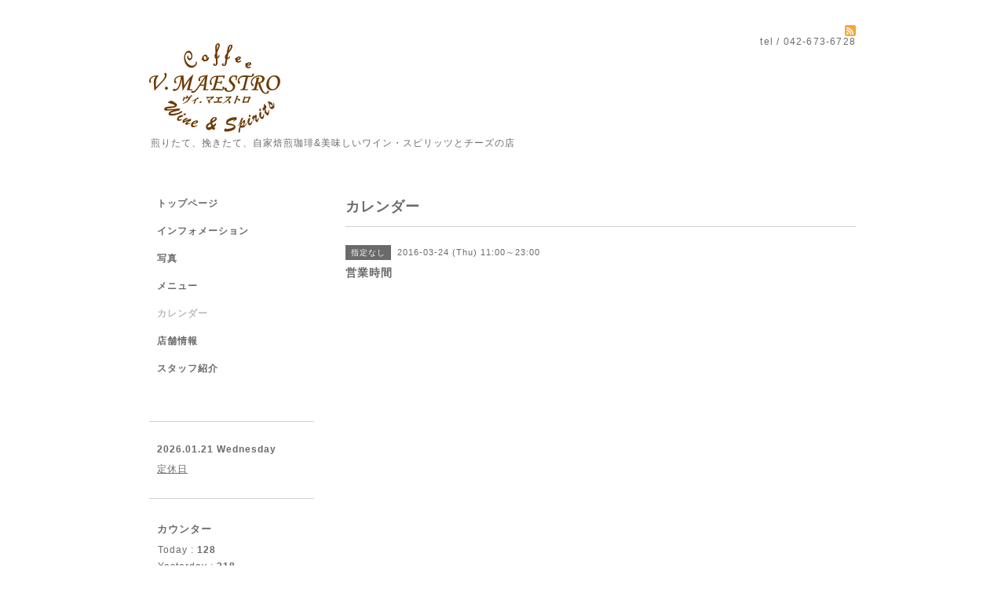

--- FILE ---
content_type: text/html; charset=utf-8
request_url: https://v-maestro.com/calendar/1119864
body_size: 2137
content:
<!DOCTYPE html PUBLIC "-//W3C//DTD XHTML 1.0 Transitional//EN" "http://www.w3.org/TR/xhtml1/DTD/xhtml1-transitional.dtd">
<html xmlns="http://www.w3.org/1999/xhtml" xml:lang="ja" lang="ja">
<head>
<meta http-equiv="content-type" content="text/html; charset=utf-8" />
<title>営業時間 - コーヒー＆ワインとスピリッツ｜ヴィ.マエストロ｜高尾駅南口すぐ</title>
<meta name="viewport" content="width=device-width, initial-scale=1, maximum-scale=1, user-scalable=yes" />
<meta name="keywords" content="高尾駅南口の自家焙煎珈琲、おいしいワインの店。" />
<meta name="description" content="" />
<meta property="og:title" content="コーヒー＆ワインとスピリッツ｜ヴィ.マエストロ｜高尾駅南口すぐ" />
<meta property="og:image" content="https://cdn.goope.jp/29893/2112101215453fq9.png" />
<meta property="og:site_name" content="コーヒー＆ワインとスピリッツ｜ヴィ.マエストロ｜高尾駅南口すぐ" />
<meta http-equiv="content-style-type" content="text/css" />
<meta http-equiv="content-script-type" content="text/javascript" />

<link rel="alternate" type="application/rss+xml" title="コーヒー＆ワインとスピリッツ｜ヴィ.マエストロ｜高尾駅南口すぐ / RSS" href="/feed.rss" />
<style type="text/css" media="all">@import "/style.css?204299-1510969070";</style>
<script type="text/javascript" src="/assets/jquery/jquery-1.9.1.min.js"></script>
<script type="text/javascript" src="/js/tooltip.js"></script>
<script type="text/javascript" src="/assets/responsiveslides/responsiveslides.min.js"></script>
<script type="text/javascript" src="/assets/colorbox/jquery.colorbox-min.js"></script>

    <script>
      $(document).ready(function(){
      $("#main").find(".thickbox").colorbox({rel:'thickbox',maxWidth: '98%'});
      });
    </script>

</head>

<body id="calendar">
<div id="wrapper">
<div id="wrapper_inner">
<iframe src='https://www.facebook.com/plugins/like.php?href=http%3A%2F%2Fv-maestro.com%2Fcalendar%2F1119864&amp;layout=button_count&amp;show_faces=false&amp;width=150&amp;action=like&amp;colorscheme=light&amp;height=21' scrolling='no' frameborder='0' style='border:none; overflow:hidden; width:150px; height:21px;' allowTransparency='true'></iframe>
<!-- ヘッダー部分ここから // -->
<div id="header">
<div id="header_inner">


    <div class="shop_title">
       <div class="shop_rss"><a href="/feed.rss"><img src="/img/icon/rss2.png" /></a></div>
      <div class="shop_tel">tel&nbsp;/&nbsp;042-673-6728</div>
    </div>


  <div class="site_title">
    <h1 class="site_logo"><a href="https://v-maestro.com"><img src='//cdn.goope.jp/29893/2112101215453fq9_l.png' alt='コーヒー＆ワインとスピリッツ｜ヴィ.マエストロ｜高尾駅南口すぐ' /></a></h1>
    <div class="site_description site_description_smartphone">煎りたて、挽きたて、自家焙煎珈琲&美味しいワイン・スピリッツとチーズの店</div>
  </div>


</div>
</div>
<!-- // ヘッダー部分ここまで -->


<div id="contents">
<div id="contents_inner">


  <!-- メイン部分ここから -->
  <div id="main">
  <div id="main_inner">

    


    


    


    


    
    <!----------------------------------------------

      ページ：カレンダー

    ---------------------------------------------->
    <h2 class="page_title">カレンダー</h2>

    


    
      <div class="schedule_detail">
        <div>
        <span class="schedule_detail_category">指定なし</span>&nbsp; <span class="schedule_detail_date">2016-03-24 (Thu) 11:00～23:00</span>
        </div>
        <div class="schedule_detail_title">
          営業時間
        </div>
        <div class="schedule_detail_body wysiwyg">
          
          
          <br class="clear" />
        </div>
      </div>
    

    


    


    


    

    

    


    


  </div>
  </div>
  <!-- // メイン部分ここまで -->

</div>
</div>
<!-- // contents -->


<!-- ナビゲーション部分ここから // -->
<div id="navi">
<div id="navi_inner">
  <ul>
    
    <li><a href="/"  class="navi_top">トップページ</a></li>
    
    <li><a href="/info"  class="navi_info">インフォメーション</a></li>
    
    <li><a href="/photo"  class="navi_photo">写真</a></li>
    
    <li><a href="/menu"  class="navi_menu">メニュー</a></li>
    
    <li><a href="/calendar"  class="navi_calendar active">カレンダー</a></li>
    
    <li><a href="/about"  class="navi_about">店舗情報</a></li>
    
    <li><a href="/staff"  class="navi_staff">スタッフ紹介</a></li>
    
  </ul>
  <br class="clear" />
</div>
<!-- ナビゲーションパーツここから // -->

<!-- // ナビゲーションパーツここまで -->
</div>
<!-- // ナビゲーション部分ここまで -->


<!-- サイドバー部分ここから // -->
<div id="sidebar">
<div id="sidebar_inner">

  <div class="today_area today_area_smartphone">
    <div class="today_title">2026.01.21 Wednesday</div>
    
    <div class="today_schedule">
      <div class="today_schedule_title">
        <a href="/calendar/1073775"> 定休日</a>
      </div>
      <div class="today_schedule_body">
        
      </div>
       </div>
       
  </div>


  <div class="counter_area counter_area_smartphone">
    <div class="counter_title">カウンター</div>
    <div class="counter_today">
      Today&nbsp;:&nbsp;<span class="num">128</span>
    </div>
    <div class="counter_yesterday">
      Yesterday&nbsp;:&nbsp;<span class="num">218</span>
    </div>
    <div class="counter_total">
      Total&nbsp;:&nbsp;<span class="num">840857</span>
    </div>
  </div>


  <div class="qr_area qr_area_smartphone">
    <div class="qr_title">携帯サイト</div>
    <div class="qr_img"><img src="//r.goope.jp/qr/v-maestro"width="100" height="100" /></div>
  </div>

</div>
</div>
<!-- // サイドバー部分ここまで -->


<!-- フッター部分ここから // -->
<div id="footer">
<div id="footer_inner">

 <div class="shop_title_footer clearfix">
      <div class="shop_info_footer">
        <div class="shop_rss_footer shop_rss"><a href="/feed.rss"><img src="/img/icon/rss2.png" /></a></div>
        <div class="shop_name_footer">ヴィ・マエストロ&nbsp; </div>
      </div>
      <div class="shop_tel_footer">042-673-6728</div>
  </div>

  <div class="copy_powered">

  <div class="copyright copyright_smartphone">&copy;2026 <a href="https://v-maestro.com">ヴィ・マエストロ</a>. All Rights Reserved.</div>

  

  <br class="clear" />

</div>
</div>
<!-- // フッター部分ここまで -->

</div>
</div>

</body>
</html>
